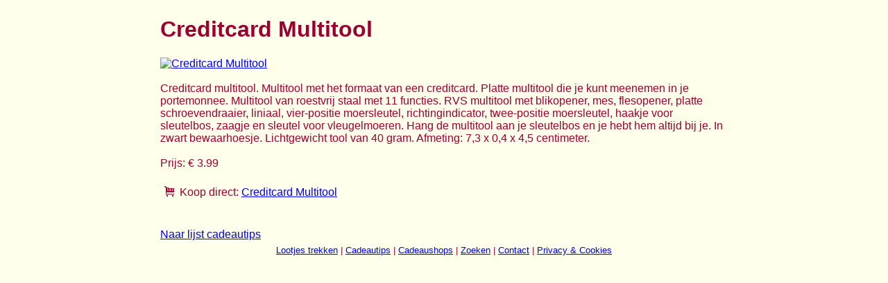

--- FILE ---
content_type: text/html; charset=UTF-8
request_url: https://lootjes.virtuworld.net/kado.php?shop=ditverzinjeniet&product=Creditcard+Multitool
body_size: 1865
content:
<!DOCTYPE html>
<html lang='nl'>
<head>
  <meta content="text/html; charset=UTF-8" http-equiv="content-type" />
  <meta name="viewport" content="initial-scale=1" />
  <meta name="description" content="Cadeautip bij online lootjes trekken: Creditcard Multitool" />
  <meta name="keywords" content="Creditcard, Multitool, ditverzinjeniet, sinterklaas, kerst, kado, leuk, gadget, surprise, tip, origineel, aanbieding" />
<title>Cadeautip: Creditcard Multitool</title>
<link rel="stylesheet" type="text/css" href="style.css" />
<script type="text/javascript" language='javascript' src='verlanglijstje.js'></script>
<script src="https://cookie-cdn.cookiepro.com/scripttemplates/otSDKStub.js" data-document-language="true" type="text/javascript" charset="UTF-8" data-domain-script="5e9868cb-c3c9-446e-bc91-de7989c2a9df"></script>
<script>function OptanonWrapper(){}</script>
</head>
<body>
<table width='100%' height='100%'>
	<tr>
		<td valign='top' width='200'>
		<div style='padding-left:20px;'>
<script type='text/javascript'>
			(function(){
				var d = document, wid = 'tt-' + parseInt(Math.random() * 9999999).toString(16), se = d.getElementsByTagName('script'), se_f = se[0], se_l = se[se.length - 1], tt = d.createElement('script'), w = d.createElement('div');
				w.id = wid; se_l.parentNode.insertBefore(w, se_l); tt.type = 'text/javascript', tt.async = true, tt.src = 'https://rotator.tradetracker.net/?r=34757&amp;t=js&amp;reference=valentijn&amp;wid=' + wid; se_f.parentNode.insertBefore(tt, se_f);
			})();
		</script></div>		</td>
		<td width='728' valign='top'>
			
			<h1>Creditcard Multitool</h1>
			
			
					<a href='https://www.ditverzinjeniet.nl/tradetracker/?tt=2219_1736161_46812_csv&r=https%3A%2F%2Fwww.ditverzinjeniet.nl%2Fcreditcard-multitool%3Fchannable%3D01fe0f736b75003230373892%26utm_campaign%3Dtt_feed_all' target='_blank' rel='nofollow'><img src='https://www.ditverzinjeniet.nl/wp-content/uploads/2014/01/creditcard-multitool-2078-1.jpg' alt='Creditcard Multitool' /></a>
					<br /><br />
				Creditcard multitool. Multitool met het formaat van een creditcard. Platte multitool die je kunt meenemen in je portemonnee. Multitool van roestvrij staal met 11 functies. RVS multitool met blikopener, mes, flesopener, platte schroevendraaier, liniaal, vier-positie moersleutel, richtingindicator, twee-positie moersleutel, haakje voor sleutelbos, zaagje en sleutel voor vleugelmoeren. Hang de multitool aan je sleutelbos en je hebt hem altijd bij je. In zwart bewaarhoesje. Lichtgewicht tool van 40 gram. Afmeting: 7,3 x 0,4 x 4,5 centimeter.
				<br />
				<br />
					Prijs: &euro; 3.99
					<br />
					<br />
					<table>
					<tr>
						<td>
							<a href='https://www.ditverzinjeniet.nl/tradetracker/?tt=2219_1736161_46812_csv&r=https%3A%2F%2Fwww.ditverzinjeniet.nl%2Fcreditcard-multitool%3Fchannable%3D01fe0f736b75003230373892%26utm_campaign%3Dtt_feed_all' target='_blank' rel='nofollow'><img src='images/winkelwagen.gif' alt='Koop direct'></a>
							</td><td>
							<a href='https://www.ditverzinjeniet.nl/tradetracker/?tt=2219_1736161_46812_csv&r=https%3A%2F%2Fwww.ditverzinjeniet.nl%2Fcreditcard-multitool%3Fchannable%3D01fe0f736b75003230373892%26utm_campaign%3Dtt_feed_all' target='_blank' rel='nofollow' class='option'>Koop direct:</a>
							</td><td align='left'>
							<a href='https://www.ditverzinjeniet.nl/tradetracker/?tt=2219_1736161_46812_csv&r=https%3A%2F%2Fwww.ditverzinjeniet.nl%2Fcreditcard-multitool%3Fchannable%3D01fe0f736b75003230373892%26utm_campaign%3Dtt_feed_all' target='_blank' rel='nofollow'>Creditcard Multitool</a><br />
						</td>
					</tr>
					</table>
								
			<br />
			<br />
			<a href='kadotips.php?'>Naar lijst cadeautips</a>			
		</td>
		<td width='200' valign='top'>
					</td>
	</tr>
<tr>
	<td colspan='3' align='center' valign='bottom'>
		
		<small>
			<a href='//lootjes-trekken.virtuworld.net'>Lootjes trekken</a> |
			<a href='//lootjes.virtuworld.net/kadotips.php'>Cadeautips</a> |
			<a href='//lootjes.virtuworld.net/kadoshops.php'>Cadeaushops</a> |
			<a href='//lootjes.virtuworld.net/zoeken.php'>Zoeken</a> |
			<a href='//lootjes.virtuworld.net/contact.php'>Contact</a> |
			<a href='https://www.virtuworld.net/privacy.php' target='_blank'>Privacy &amp; Cookies</a>
		</small>
		
<!-- Start of StatCounter Code -->
<script type="text/javascript" language="javascript">
var sc_project=487327; 
var sc_invisible=1; 
var sc_partition=3; 
var sc_security=""; 
var sc_text=4; 
</script>

<script type="text/javascript" language="javascript" src="//www.statcounter.com/counter/counter.js"></script><noscript><a href="https://www.statcounter.com/" target="_blank" rel='nofollow'><img src="//c4.statcounter.com/counter.php?sc_project=487327&amp;amp;java=0&amp;amp;security=&amp;amp;invisible=0" alt="site hit counter" border="0"></a> </noscript>
<!-- End of StatCounter Code -->

	</td>
</tr></table>
</body>
</html>

--- FILE ---
content_type: application/javascript
request_url: https://lootjes.virtuworld.net/verlanglijstje.js
body_size: 295
content:
function include_rpc(script_filename) {
    script_filename += '&' + Math.random(0, 1000) + '=' + Math.random(0, 1000);
	var html_doc = document.getElementsByTagName('head').item(0);
    var js = document.createElement('script');
    js.setAttribute('language', 'javascript');
    js.setAttribute('type', 'text/javascript');
    js.setAttribute('src', script_filename);
    html_doc.appendChild(js);
    return false;
}

function addProduct( id ) {
	filename = 'addtolist.js.php?addtolist='+id;
	include_rpc(filename);
}